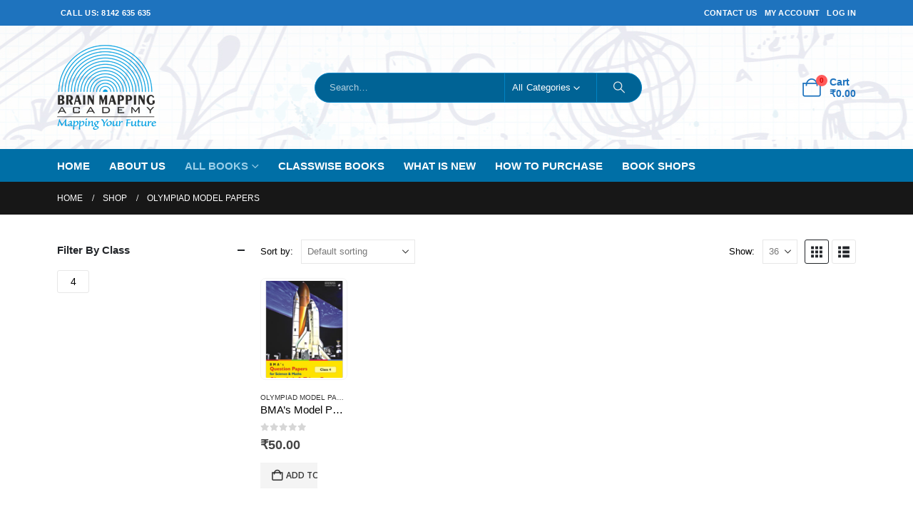

--- FILE ---
content_type: text/html; charset=UTF-8
request_url: https://www.bmatalent.com/product-category/olympiad-model-papers/
body_size: 14936
content:
	<!DOCTYPE html>
	<html  lang="en-US" prefix="og: https://ogp.me/ns#">
	<head>
				<!-- Google Tag Manager -->
		<script>(function(w,d,s,l,i){w[l]=w[l]||[];w[l].push({'gtm.start':
		new Date().getTime(),event:'gtm.js'});var f=d.getElementsByTagName(s)[0],
		j=d.createElement(s),dl=l!='dataLayer'?'&l='+l:'';j.async=true;j.src=
		'https://www.googletagmanager.com/gtm.js?id='+i+dl;f.parentNode.insertBefore(j,f);
		})(window,document,'script','dataLayer','GTM-5H8S8PP');</script>
		<!-- End Google Tag Manager -->

		<meta http-equiv="X-UA-Compatible" content="IE=edge" />
		<meta http-equiv="Content-Type" content="text/html; charset=UTF-8" />
		<meta name="viewport" content="width=device-width, initial-scale=1, minimum-scale=1" />

		<link rel="profile" href="https://gmpg.org/xfn/11" />
		<link rel="pingback" href="https://www.bmatalent.com/xmlrpc.php" />
			<style>img:is([sizes="auto" i], [sizes^="auto," i]) { contain-intrinsic-size: 3000px 1500px }</style>
	
<!-- Search Engine Optimization by Rank Math - https://rankmath.com/ -->
<title>Olympiad Model Papers - Brain Mapping Academy</title>
<meta name="robots" content="follow, index, max-snippet:-1, max-video-preview:-1, max-image-preview:large"/>
<link rel="canonical" href="https://www.bmatalent.com/product-category/olympiad-model-papers/" />
<meta property="og:locale" content="en_US" />
<meta property="og:type" content="article" />
<meta property="og:title" content="Olympiad Model Papers - Brain Mapping Academy" />
<meta property="og:url" content="https://www.bmatalent.com/product-category/olympiad-model-papers/" />
<meta property="og:site_name" content="Brain Mapping Academy" />
<meta property="og:image" content="https://www.bmatalent.com/wp-content/uploads/2016/04/8-Model-Papers-Olympiads.jpg" />
<meta property="og:image:secure_url" content="https://www.bmatalent.com/wp-content/uploads/2016/04/8-Model-Papers-Olympiads.jpg" />
<meta property="og:image:width" content="230" />
<meta property="og:image:height" content="337" />
<meta property="og:image:type" content="image/jpeg" />
<meta name="twitter:card" content="summary_large_image" />
<meta name="twitter:title" content="Olympiad Model Papers - Brain Mapping Academy" />
<meta name="twitter:label1" content="Products" />
<meta name="twitter:data1" content="17" />
<script type="application/ld+json" class="rank-math-schema">{"@context":"https://schema.org","@graph":[{"@type":"Organization","@id":"https://www.bmatalent.com/#organization","name":"Brain Mapping Academy"},{"@type":"WebSite","@id":"https://www.bmatalent.com/#website","url":"https://www.bmatalent.com","name":"Brain Mapping Academy","publisher":{"@id":"https://www.bmatalent.com/#organization"},"inLanguage":"en-US"},{"@type":"CollectionPage","@id":"https://www.bmatalent.com/product-category/olympiad-model-papers/#webpage","url":"https://www.bmatalent.com/product-category/olympiad-model-papers/","name":"Olympiad Model Papers - Brain Mapping Academy","isPartOf":{"@id":"https://www.bmatalent.com/#website"},"inLanguage":"en-US"}]}</script>
<!-- /Rank Math WordPress SEO plugin -->

<link rel="alternate" type="application/rss+xml" title="Brain Mapping Academy &raquo; Feed" href="https://www.bmatalent.com/feed/" />
<link rel="alternate" type="application/rss+xml" title="Brain Mapping Academy &raquo; Comments Feed" href="https://www.bmatalent.com/comments/feed/" />
<link rel="alternate" type="application/rss+xml" title="Brain Mapping Academy &raquo; Olympiad Model Papers Category Feed" href="https://www.bmatalent.com/product-category/olympiad-model-papers/feed/" />
		<link rel="shortcut icon" href="/wp-content/themes/porto/images/logo/favicon.ico" type="image/x-icon" />
				<link rel="apple-touch-icon" href="/wp-content/themes/porto/images/logo/apple-touch-icon.png" />
				<link rel="apple-touch-icon" sizes="120x120" href="/wp-content/themes/porto/images/logo/apple-touch-icon_114x114.png" />
				<link rel="apple-touch-icon" sizes="76x76" href="/wp-content/themes/porto/images/logo/apple-touch-icon_72x72.png" />
				<link rel="apple-touch-icon" sizes="152x152" href="/wp-content/themes/porto/images/logo/apple-touch-icon_144x144.png" />
		<script>
window._wpemojiSettings = {"baseUrl":"https:\/\/s.w.org\/images\/core\/emoji\/16.0.1\/72x72\/","ext":".png","svgUrl":"https:\/\/s.w.org\/images\/core\/emoji\/16.0.1\/svg\/","svgExt":".svg","source":{"concatemoji":"https:\/\/www.bmatalent.com\/wp-includes\/js\/wp-emoji-release.min.js?ver=6.8.2"}};
/*! This file is auto-generated */
!function(s,n){var o,i,e;function c(e){try{var t={supportTests:e,timestamp:(new Date).valueOf()};sessionStorage.setItem(o,JSON.stringify(t))}catch(e){}}function p(e,t,n){e.clearRect(0,0,e.canvas.width,e.canvas.height),e.fillText(t,0,0);var t=new Uint32Array(e.getImageData(0,0,e.canvas.width,e.canvas.height).data),a=(e.clearRect(0,0,e.canvas.width,e.canvas.height),e.fillText(n,0,0),new Uint32Array(e.getImageData(0,0,e.canvas.width,e.canvas.height).data));return t.every(function(e,t){return e===a[t]})}function u(e,t){e.clearRect(0,0,e.canvas.width,e.canvas.height),e.fillText(t,0,0);for(var n=e.getImageData(16,16,1,1),a=0;a<n.data.length;a++)if(0!==n.data[a])return!1;return!0}function f(e,t,n,a){switch(t){case"flag":return n(e,"\ud83c\udff3\ufe0f\u200d\u26a7\ufe0f","\ud83c\udff3\ufe0f\u200b\u26a7\ufe0f")?!1:!n(e,"\ud83c\udde8\ud83c\uddf6","\ud83c\udde8\u200b\ud83c\uddf6")&&!n(e,"\ud83c\udff4\udb40\udc67\udb40\udc62\udb40\udc65\udb40\udc6e\udb40\udc67\udb40\udc7f","\ud83c\udff4\u200b\udb40\udc67\u200b\udb40\udc62\u200b\udb40\udc65\u200b\udb40\udc6e\u200b\udb40\udc67\u200b\udb40\udc7f");case"emoji":return!a(e,"\ud83e\udedf")}return!1}function g(e,t,n,a){var r="undefined"!=typeof WorkerGlobalScope&&self instanceof WorkerGlobalScope?new OffscreenCanvas(300,150):s.createElement("canvas"),o=r.getContext("2d",{willReadFrequently:!0}),i=(o.textBaseline="top",o.font="600 32px Arial",{});return e.forEach(function(e){i[e]=t(o,e,n,a)}),i}function t(e){var t=s.createElement("script");t.src=e,t.defer=!0,s.head.appendChild(t)}"undefined"!=typeof Promise&&(o="wpEmojiSettingsSupports",i=["flag","emoji"],n.supports={everything:!0,everythingExceptFlag:!0},e=new Promise(function(e){s.addEventListener("DOMContentLoaded",e,{once:!0})}),new Promise(function(t){var n=function(){try{var e=JSON.parse(sessionStorage.getItem(o));if("object"==typeof e&&"number"==typeof e.timestamp&&(new Date).valueOf()<e.timestamp+604800&&"object"==typeof e.supportTests)return e.supportTests}catch(e){}return null}();if(!n){if("undefined"!=typeof Worker&&"undefined"!=typeof OffscreenCanvas&&"undefined"!=typeof URL&&URL.createObjectURL&&"undefined"!=typeof Blob)try{var e="postMessage("+g.toString()+"("+[JSON.stringify(i),f.toString(),p.toString(),u.toString()].join(",")+"));",a=new Blob([e],{type:"text/javascript"}),r=new Worker(URL.createObjectURL(a),{name:"wpTestEmojiSupports"});return void(r.onmessage=function(e){c(n=e.data),r.terminate(),t(n)})}catch(e){}c(n=g(i,f,p,u))}t(n)}).then(function(e){for(var t in e)n.supports[t]=e[t],n.supports.everything=n.supports.everything&&n.supports[t],"flag"!==t&&(n.supports.everythingExceptFlag=n.supports.everythingExceptFlag&&n.supports[t]);n.supports.everythingExceptFlag=n.supports.everythingExceptFlag&&!n.supports.flag,n.DOMReady=!1,n.readyCallback=function(){n.DOMReady=!0}}).then(function(){return e}).then(function(){var e;n.supports.everything||(n.readyCallback(),(e=n.source||{}).concatemoji?t(e.concatemoji):e.wpemoji&&e.twemoji&&(t(e.twemoji),t(e.wpemoji)))}))}((window,document),window._wpemojiSettings);
</script>
<style id='wp-emoji-styles-inline-css'>

	img.wp-smiley, img.emoji {
		display: inline !important;
		border: none !important;
		box-shadow: none !important;
		height: 1em !important;
		width: 1em !important;
		margin: 0 0.07em !important;
		vertical-align: -0.1em !important;
		background: none !important;
		padding: 0 !important;
	}
</style>
<link rel='stylesheet' id='wp-block-library-css' href='https://www.bmatalent.com/wp-includes/css/dist/block-library/style.min.css?ver=6.8.2' media='all' />
<style id='wp-block-library-theme-inline-css'>
.wp-block-audio :where(figcaption){color:#555;font-size:13px;text-align:center}.is-dark-theme .wp-block-audio :where(figcaption){color:#ffffffa6}.wp-block-audio{margin:0 0 1em}.wp-block-code{border:1px solid #ccc;border-radius:4px;font-family:Menlo,Consolas,monaco,monospace;padding:.8em 1em}.wp-block-embed :where(figcaption){color:#555;font-size:13px;text-align:center}.is-dark-theme .wp-block-embed :where(figcaption){color:#ffffffa6}.wp-block-embed{margin:0 0 1em}.blocks-gallery-caption{color:#555;font-size:13px;text-align:center}.is-dark-theme .blocks-gallery-caption{color:#ffffffa6}:root :where(.wp-block-image figcaption){color:#555;font-size:13px;text-align:center}.is-dark-theme :root :where(.wp-block-image figcaption){color:#ffffffa6}.wp-block-image{margin:0 0 1em}.wp-block-pullquote{border-bottom:4px solid;border-top:4px solid;color:currentColor;margin-bottom:1.75em}.wp-block-pullquote cite,.wp-block-pullquote footer,.wp-block-pullquote__citation{color:currentColor;font-size:.8125em;font-style:normal;text-transform:uppercase}.wp-block-quote{border-left:.25em solid;margin:0 0 1.75em;padding-left:1em}.wp-block-quote cite,.wp-block-quote footer{color:currentColor;font-size:.8125em;font-style:normal;position:relative}.wp-block-quote:where(.has-text-align-right){border-left:none;border-right:.25em solid;padding-left:0;padding-right:1em}.wp-block-quote:where(.has-text-align-center){border:none;padding-left:0}.wp-block-quote.is-large,.wp-block-quote.is-style-large,.wp-block-quote:where(.is-style-plain){border:none}.wp-block-search .wp-block-search__label{font-weight:700}.wp-block-search__button{border:1px solid #ccc;padding:.375em .625em}:where(.wp-block-group.has-background){padding:1.25em 2.375em}.wp-block-separator.has-css-opacity{opacity:.4}.wp-block-separator{border:none;border-bottom:2px solid;margin-left:auto;margin-right:auto}.wp-block-separator.has-alpha-channel-opacity{opacity:1}.wp-block-separator:not(.is-style-wide):not(.is-style-dots){width:100px}.wp-block-separator.has-background:not(.is-style-dots){border-bottom:none;height:1px}.wp-block-separator.has-background:not(.is-style-wide):not(.is-style-dots){height:2px}.wp-block-table{margin:0 0 1em}.wp-block-table td,.wp-block-table th{word-break:normal}.wp-block-table :where(figcaption){color:#555;font-size:13px;text-align:center}.is-dark-theme .wp-block-table :where(figcaption){color:#ffffffa6}.wp-block-video :where(figcaption){color:#555;font-size:13px;text-align:center}.is-dark-theme .wp-block-video :where(figcaption){color:#ffffffa6}.wp-block-video{margin:0 0 1em}:root :where(.wp-block-template-part.has-background){margin-bottom:0;margin-top:0;padding:1.25em 2.375em}
</style>
<style id='classic-theme-styles-inline-css'>
/*! This file is auto-generated */
.wp-block-button__link{color:#fff;background-color:#32373c;border-radius:9999px;box-shadow:none;text-decoration:none;padding:calc(.667em + 2px) calc(1.333em + 2px);font-size:1.125em}.wp-block-file__button{background:#32373c;color:#fff;text-decoration:none}
</style>
<style id='global-styles-inline-css'>
:root{--wp--preset--aspect-ratio--square: 1;--wp--preset--aspect-ratio--4-3: 4/3;--wp--preset--aspect-ratio--3-4: 3/4;--wp--preset--aspect-ratio--3-2: 3/2;--wp--preset--aspect-ratio--2-3: 2/3;--wp--preset--aspect-ratio--16-9: 16/9;--wp--preset--aspect-ratio--9-16: 9/16;--wp--preset--color--black: #000000;--wp--preset--color--cyan-bluish-gray: #abb8c3;--wp--preset--color--white: #ffffff;--wp--preset--color--pale-pink: #f78da7;--wp--preset--color--vivid-red: #cf2e2e;--wp--preset--color--luminous-vivid-orange: #ff6900;--wp--preset--color--luminous-vivid-amber: #fcb900;--wp--preset--color--light-green-cyan: #7bdcb5;--wp--preset--color--vivid-green-cyan: #00d084;--wp--preset--color--pale-cyan-blue: #8ed1fc;--wp--preset--color--vivid-cyan-blue: #0693e3;--wp--preset--color--vivid-purple: #9b51e0;--wp--preset--color--primary: var(--porto-primary-color);--wp--preset--color--secondary: var(--porto-secondary-color);--wp--preset--color--tertiary: var(--porto-tertiary-color);--wp--preset--color--quaternary: var(--porto-quaternary-color);--wp--preset--color--dark: var(--porto-dark-color);--wp--preset--color--light: var(--porto-light-color);--wp--preset--color--primary-hover: var(--porto-primary-light-5);--wp--preset--gradient--vivid-cyan-blue-to-vivid-purple: linear-gradient(135deg,rgba(6,147,227,1) 0%,rgb(155,81,224) 100%);--wp--preset--gradient--light-green-cyan-to-vivid-green-cyan: linear-gradient(135deg,rgb(122,220,180) 0%,rgb(0,208,130) 100%);--wp--preset--gradient--luminous-vivid-amber-to-luminous-vivid-orange: linear-gradient(135deg,rgba(252,185,0,1) 0%,rgba(255,105,0,1) 100%);--wp--preset--gradient--luminous-vivid-orange-to-vivid-red: linear-gradient(135deg,rgba(255,105,0,1) 0%,rgb(207,46,46) 100%);--wp--preset--gradient--very-light-gray-to-cyan-bluish-gray: linear-gradient(135deg,rgb(238,238,238) 0%,rgb(169,184,195) 100%);--wp--preset--gradient--cool-to-warm-spectrum: linear-gradient(135deg,rgb(74,234,220) 0%,rgb(151,120,209) 20%,rgb(207,42,186) 40%,rgb(238,44,130) 60%,rgb(251,105,98) 80%,rgb(254,248,76) 100%);--wp--preset--gradient--blush-light-purple: linear-gradient(135deg,rgb(255,206,236) 0%,rgb(152,150,240) 100%);--wp--preset--gradient--blush-bordeaux: linear-gradient(135deg,rgb(254,205,165) 0%,rgb(254,45,45) 50%,rgb(107,0,62) 100%);--wp--preset--gradient--luminous-dusk: linear-gradient(135deg,rgb(255,203,112) 0%,rgb(199,81,192) 50%,rgb(65,88,208) 100%);--wp--preset--gradient--pale-ocean: linear-gradient(135deg,rgb(255,245,203) 0%,rgb(182,227,212) 50%,rgb(51,167,181) 100%);--wp--preset--gradient--electric-grass: linear-gradient(135deg,rgb(202,248,128) 0%,rgb(113,206,126) 100%);--wp--preset--gradient--midnight: linear-gradient(135deg,rgb(2,3,129) 0%,rgb(40,116,252) 100%);--wp--preset--font-size--small: 13px;--wp--preset--font-size--medium: 20px;--wp--preset--font-size--large: 36px;--wp--preset--font-size--x-large: 42px;--wp--preset--spacing--20: 0.44rem;--wp--preset--spacing--30: 0.67rem;--wp--preset--spacing--40: 1rem;--wp--preset--spacing--50: 1.5rem;--wp--preset--spacing--60: 2.25rem;--wp--preset--spacing--70: 3.38rem;--wp--preset--spacing--80: 5.06rem;--wp--preset--shadow--natural: 6px 6px 9px rgba(0, 0, 0, 0.2);--wp--preset--shadow--deep: 12px 12px 50px rgba(0, 0, 0, 0.4);--wp--preset--shadow--sharp: 6px 6px 0px rgba(0, 0, 0, 0.2);--wp--preset--shadow--outlined: 6px 6px 0px -3px rgba(255, 255, 255, 1), 6px 6px rgba(0, 0, 0, 1);--wp--preset--shadow--crisp: 6px 6px 0px rgba(0, 0, 0, 1);}:where(.is-layout-flex){gap: 0.5em;}:where(.is-layout-grid){gap: 0.5em;}body .is-layout-flex{display: flex;}.is-layout-flex{flex-wrap: wrap;align-items: center;}.is-layout-flex > :is(*, div){margin: 0;}body .is-layout-grid{display: grid;}.is-layout-grid > :is(*, div){margin: 0;}:where(.wp-block-columns.is-layout-flex){gap: 2em;}:where(.wp-block-columns.is-layout-grid){gap: 2em;}:where(.wp-block-post-template.is-layout-flex){gap: 1.25em;}:where(.wp-block-post-template.is-layout-grid){gap: 1.25em;}.has-black-color{color: var(--wp--preset--color--black) !important;}.has-cyan-bluish-gray-color{color: var(--wp--preset--color--cyan-bluish-gray) !important;}.has-white-color{color: var(--wp--preset--color--white) !important;}.has-pale-pink-color{color: var(--wp--preset--color--pale-pink) !important;}.has-vivid-red-color{color: var(--wp--preset--color--vivid-red) !important;}.has-luminous-vivid-orange-color{color: var(--wp--preset--color--luminous-vivid-orange) !important;}.has-luminous-vivid-amber-color{color: var(--wp--preset--color--luminous-vivid-amber) !important;}.has-light-green-cyan-color{color: var(--wp--preset--color--light-green-cyan) !important;}.has-vivid-green-cyan-color{color: var(--wp--preset--color--vivid-green-cyan) !important;}.has-pale-cyan-blue-color{color: var(--wp--preset--color--pale-cyan-blue) !important;}.has-vivid-cyan-blue-color{color: var(--wp--preset--color--vivid-cyan-blue) !important;}.has-vivid-purple-color{color: var(--wp--preset--color--vivid-purple) !important;}.has-black-background-color{background-color: var(--wp--preset--color--black) !important;}.has-cyan-bluish-gray-background-color{background-color: var(--wp--preset--color--cyan-bluish-gray) !important;}.has-white-background-color{background-color: var(--wp--preset--color--white) !important;}.has-pale-pink-background-color{background-color: var(--wp--preset--color--pale-pink) !important;}.has-vivid-red-background-color{background-color: var(--wp--preset--color--vivid-red) !important;}.has-luminous-vivid-orange-background-color{background-color: var(--wp--preset--color--luminous-vivid-orange) !important;}.has-luminous-vivid-amber-background-color{background-color: var(--wp--preset--color--luminous-vivid-amber) !important;}.has-light-green-cyan-background-color{background-color: var(--wp--preset--color--light-green-cyan) !important;}.has-vivid-green-cyan-background-color{background-color: var(--wp--preset--color--vivid-green-cyan) !important;}.has-pale-cyan-blue-background-color{background-color: var(--wp--preset--color--pale-cyan-blue) !important;}.has-vivid-cyan-blue-background-color{background-color: var(--wp--preset--color--vivid-cyan-blue) !important;}.has-vivid-purple-background-color{background-color: var(--wp--preset--color--vivid-purple) !important;}.has-black-border-color{border-color: var(--wp--preset--color--black) !important;}.has-cyan-bluish-gray-border-color{border-color: var(--wp--preset--color--cyan-bluish-gray) !important;}.has-white-border-color{border-color: var(--wp--preset--color--white) !important;}.has-pale-pink-border-color{border-color: var(--wp--preset--color--pale-pink) !important;}.has-vivid-red-border-color{border-color: var(--wp--preset--color--vivid-red) !important;}.has-luminous-vivid-orange-border-color{border-color: var(--wp--preset--color--luminous-vivid-orange) !important;}.has-luminous-vivid-amber-border-color{border-color: var(--wp--preset--color--luminous-vivid-amber) !important;}.has-light-green-cyan-border-color{border-color: var(--wp--preset--color--light-green-cyan) !important;}.has-vivid-green-cyan-border-color{border-color: var(--wp--preset--color--vivid-green-cyan) !important;}.has-pale-cyan-blue-border-color{border-color: var(--wp--preset--color--pale-cyan-blue) !important;}.has-vivid-cyan-blue-border-color{border-color: var(--wp--preset--color--vivid-cyan-blue) !important;}.has-vivid-purple-border-color{border-color: var(--wp--preset--color--vivid-purple) !important;}.has-vivid-cyan-blue-to-vivid-purple-gradient-background{background: var(--wp--preset--gradient--vivid-cyan-blue-to-vivid-purple) !important;}.has-light-green-cyan-to-vivid-green-cyan-gradient-background{background: var(--wp--preset--gradient--light-green-cyan-to-vivid-green-cyan) !important;}.has-luminous-vivid-amber-to-luminous-vivid-orange-gradient-background{background: var(--wp--preset--gradient--luminous-vivid-amber-to-luminous-vivid-orange) !important;}.has-luminous-vivid-orange-to-vivid-red-gradient-background{background: var(--wp--preset--gradient--luminous-vivid-orange-to-vivid-red) !important;}.has-very-light-gray-to-cyan-bluish-gray-gradient-background{background: var(--wp--preset--gradient--very-light-gray-to-cyan-bluish-gray) !important;}.has-cool-to-warm-spectrum-gradient-background{background: var(--wp--preset--gradient--cool-to-warm-spectrum) !important;}.has-blush-light-purple-gradient-background{background: var(--wp--preset--gradient--blush-light-purple) !important;}.has-blush-bordeaux-gradient-background{background: var(--wp--preset--gradient--blush-bordeaux) !important;}.has-luminous-dusk-gradient-background{background: var(--wp--preset--gradient--luminous-dusk) !important;}.has-pale-ocean-gradient-background{background: var(--wp--preset--gradient--pale-ocean) !important;}.has-electric-grass-gradient-background{background: var(--wp--preset--gradient--electric-grass) !important;}.has-midnight-gradient-background{background: var(--wp--preset--gradient--midnight) !important;}.has-small-font-size{font-size: var(--wp--preset--font-size--small) !important;}.has-medium-font-size{font-size: var(--wp--preset--font-size--medium) !important;}.has-large-font-size{font-size: var(--wp--preset--font-size--large) !important;}.has-x-large-font-size{font-size: var(--wp--preset--font-size--x-large) !important;}
:where(.wp-block-post-template.is-layout-flex){gap: 1.25em;}:where(.wp-block-post-template.is-layout-grid){gap: 1.25em;}
:where(.wp-block-columns.is-layout-flex){gap: 2em;}:where(.wp-block-columns.is-layout-grid){gap: 2em;}
:root :where(.wp-block-pullquote){font-size: 1.5em;line-height: 1.6;}
</style>
<link rel='stylesheet' id='contact-form-7-css' href='https://www.bmatalent.com/wp-content/plugins/contact-form-7/includes/css/styles.css?ver=6.1.1' media='all' />
<style id='woocommerce-inline-inline-css'>
.woocommerce form .form-row .required { visibility: visible; }
</style>
<link rel='stylesheet' id='brands-styles-css' href='https://www.bmatalent.com/wp-content/plugins/woocommerce/assets/css/brands.css?ver=10.1.3' media='all' />
<link rel='stylesheet' id='porto-fs-progress-bar-css' href='https://www.bmatalent.com/wp-content/themes/porto/inc/lib/woocommerce-shipping-progress-bar/shipping-progress-bar.css?ver=7.6.2' media='all' />
<link rel='stylesheet' id='bsf-Defaults-css' href='https://www.bmatalent.com/wp-content/uploads/smile_fonts/Defaults/Defaults.css?ver=3.19.4' media='all' />
<link rel='stylesheet' id='porto-css-vars-css' href='https://www.bmatalent.com/wp-content/uploads/porto_styles/theme_css_vars.css?ver=7.6.2' media='all' />
<link rel='stylesheet' id='js_composer_front-css' href='https://www.bmatalent.com/wp-content/plugins/js_composer/assets/css/js_composer.min.css?ver=8.6.1' media='all' />
<link rel='stylesheet' id='ultimate-style-min-css' href='https://www.bmatalent.com/wp-content/plugins/Ultimate_VC_Addons/assets/min-css/ultimate.min.css?ver=3.19.4' media='all' />
<link rel='stylesheet' id='redux-custom-fonts-css-css' href='https://www.bmatalent.com/wp-content/uploads/redux/custom-fonts/fonts.css?ver=1488012045' media='all' />
<link rel='stylesheet' id='bootstrap-css' href='https://www.bmatalent.com/wp-content/uploads/porto_styles/bootstrap.css?ver=7.6.2' media='all' />
<link rel='stylesheet' id='porto-plugins-css' href='https://www.bmatalent.com/wp-content/themes/porto/css/plugins.css?ver=7.6.2' media='all' />
<link rel='stylesheet' id='porto-theme-css' href='https://www.bmatalent.com/wp-content/themes/porto/css/theme.css?ver=7.6.2' media='all' />
<link rel='stylesheet' id='porto-animate-css' href='https://www.bmatalent.com/wp-content/themes/porto/css/part/animate.css?ver=7.6.2' media='all' />
<link rel='stylesheet' id='porto-widget-contact-info-css' href='https://www.bmatalent.com/wp-content/themes/porto/css/part/widget-contact-info.css?ver=7.6.2' media='all' />
<link rel='stylesheet' id='porto-widget-text-css' href='https://www.bmatalent.com/wp-content/themes/porto/css/part/widget-text.css?ver=7.6.2' media='all' />
<link rel='stylesheet' id='porto-blog-legacy-css' href='https://www.bmatalent.com/wp-content/themes/porto/css/part/blog-legacy.css?ver=7.6.2' media='all' />
<link rel='stylesheet' id='porto-header-shop-css' href='https://www.bmatalent.com/wp-content/themes/porto/css/part/header-shop.css?ver=7.6.2' media='all' />
<link rel='stylesheet' id='porto-header-legacy-css' href='https://www.bmatalent.com/wp-content/themes/porto/css/part/header-legacy.css?ver=7.6.2' media='all' />
<link rel='stylesheet' id='porto-footer-legacy-css' href='https://www.bmatalent.com/wp-content/themes/porto/css/part/footer-legacy.css?ver=7.6.2' media='all' />
<link rel='stylesheet' id='porto-nav-panel-css' href='https://www.bmatalent.com/wp-content/themes/porto/css/part/nav-panel.css?ver=7.6.2' media='all' />
<link rel='stylesheet' id='porto-footer-ribbon-css' href='https://www.bmatalent.com/wp-content/themes/porto/css/part/footer-ribbon.css?ver=7.6.2' media='all' />
<link rel='stylesheet' id='porto-media-mobile-sidebar-css' href='https://www.bmatalent.com/wp-content/themes/porto/css/part/media-mobile-sidebar.css?ver=7.6.2' media='(max-width:991px)' />
<link rel='stylesheet' id='porto-theme-event-css' href='https://www.bmatalent.com/wp-content/themes/porto/css/theme_event.css?ver=7.6.2' media='all' />
<link rel='stylesheet' id='porto-shortcodes-css' href='https://www.bmatalent.com/wp-content/uploads/porto_styles/shortcodes.css?ver=7.6.2' media='all' />
<link rel='stylesheet' id='porto-theme-shop-css' href='https://www.bmatalent.com/wp-content/themes/porto/css/theme_shop.css?ver=7.6.2' media='all' />
<link rel='stylesheet' id='porto-shop-legacy-css' href='https://www.bmatalent.com/wp-content/themes/porto/css/part/shop-legacy.css?ver=7.6.2' media='all' />
<link rel='stylesheet' id='porto-shop-sidebar-base-css' href='https://www.bmatalent.com/wp-content/themes/porto/css/part/shop-sidebar-base.css?ver=7.6.2' media='all' />
<link rel='stylesheet' id='porto-shop-toolbar-css' href='https://www.bmatalent.com/wp-content/themes/porto/css/theme/shop/other/toolbar.css?ver=7.6.2' media='all' />
<link rel='stylesheet' id='porto-theme-wpb-css' href='https://www.bmatalent.com/wp-content/themes/porto/css/theme_wpb.css?ver=7.6.2' media='all' />
<link rel='stylesheet' id='porto-theme-radius-css' href='https://www.bmatalent.com/wp-content/themes/porto/css/theme_radius.css?ver=7.6.2' media='all' />
<link rel='stylesheet' id='porto-dynamic-style-css' href='https://www.bmatalent.com/wp-content/uploads/porto_styles/dynamic_style.css?ver=7.6.2' media='all' />
<link rel='stylesheet' id='porto-type-builder-css' href='https://www.bmatalent.com/wp-content/plugins/porto-functionality/builders/assets/type-builder.css?ver=3.6.2' media='all' />
<link rel='stylesheet' id='porto-account-login-style-css' href='https://www.bmatalent.com/wp-content/themes/porto/css/theme/shop/login-style/account-login.css?ver=7.6.2' media='all' />
<link rel='stylesheet' id='porto-theme-woopage-css' href='https://www.bmatalent.com/wp-content/themes/porto/css/theme/shop/other/woopage.css?ver=7.6.2' media='all' />
<link rel='stylesheet' id='porto-style-css' href='https://www.bmatalent.com/wp-content/themes/porto/style.css?ver=7.6.2' media='all' />
<style id='porto-style-inline-css'>
.side-header-narrow-bar-logo{max-width:170px}@media (min-width:992px){}.page-top .page-title-wrap{line-height:0}#login-form-popup{max-width:480px}
</style>
<script src="https://www.bmatalent.com/wp-includes/js/jquery/jquery.min.js?ver=3.7.1" id="jquery-core-js"></script>
<script src="https://www.bmatalent.com/wp-includes/js/jquery/jquery-migrate.min.js?ver=3.4.1" id="jquery-migrate-js"></script>
<script src="https://www.bmatalent.com/wp-content/plugins/woocommerce/assets/js/jquery-blockui/jquery.blockUI.min.js?ver=2.7.0-wc.10.1.3" id="jquery-blockui-js" data-wp-strategy="defer"></script>
<script id="wc-add-to-cart-js-extra">
var wc_add_to_cart_params = {"ajax_url":"\/wp-admin\/admin-ajax.php","wc_ajax_url":"\/?wc-ajax=%%endpoint%%","i18n_view_cart":"View cart","cart_url":"https:\/\/www.bmatalent.com\/cart\/","is_cart":"","cart_redirect_after_add":"no"};
</script>
<script src="https://www.bmatalent.com/wp-content/plugins/woocommerce/assets/js/frontend/add-to-cart.min.js?ver=10.1.3" id="wc-add-to-cart-js" data-wp-strategy="defer"></script>
<script src="https://www.bmatalent.com/wp-content/plugins/woocommerce/assets/js/js-cookie/js.cookie.min.js?ver=2.1.4-wc.10.1.3" id="js-cookie-js" defer data-wp-strategy="defer"></script>
<script id="woocommerce-js-extra">
var woocommerce_params = {"ajax_url":"\/wp-admin\/admin-ajax.php","wc_ajax_url":"\/?wc-ajax=%%endpoint%%","i18n_password_show":"Show password","i18n_password_hide":"Hide password"};
</script>
<script src="https://www.bmatalent.com/wp-content/plugins/woocommerce/assets/js/frontend/woocommerce.min.js?ver=10.1.3" id="woocommerce-js" defer data-wp-strategy="defer"></script>
<script src="https://www.bmatalent.com/wp-content/plugins/js_composer/assets/js/vendors/woocommerce-add-to-cart.js?ver=8.6.1" id="vc_woocommerce-add-to-cart-js-js"></script>
<script id="wc-cart-fragments-js-extra">
var wc_cart_fragments_params = {"ajax_url":"\/wp-admin\/admin-ajax.php","wc_ajax_url":"\/?wc-ajax=%%endpoint%%","cart_hash_key":"wc_cart_hash_c9853dbded3255a2c6ae947f2cd2c2ee","fragment_name":"wc_fragments_c9853dbded3255a2c6ae947f2cd2c2ee","request_timeout":"15000"};
</script>
<script src="https://www.bmatalent.com/wp-content/plugins/woocommerce/assets/js/frontend/cart-fragments.min.js?ver=10.1.3" id="wc-cart-fragments-js" defer data-wp-strategy="defer"></script>
<script src="https://www.bmatalent.com/wp-includes/js/jquery/ui/core.min.js?ver=1.13.3" id="jquery-ui-core-js"></script>
<script src="https://www.bmatalent.com/wp-content/plugins/Ultimate_VC_Addons/assets/min-js/ultimate.min.js?ver=3.19.4" id="ultimate-script-js"></script>
<script></script><link rel="https://api.w.org/" href="https://www.bmatalent.com/wp-json/" /><link rel="alternate" title="JSON" type="application/json" href="https://www.bmatalent.com/wp-json/wp/v2/product_cat/240" /><link rel="EditURI" type="application/rsd+xml" title="RSD" href="https://www.bmatalent.com/xmlrpc.php?rsd" />
<meta name="generator" content="WordPress 6.8.2" />
		<script type="text/javascript" id="webfont-queue">
		WebFontConfig = {
			google: { families: [ 'Verdana%2C+Geneva%2C+sans-serif:400,500,600,700,800','Shadows+Into+Light:400,700','Playfair+Display:400,700','Gotham-rounded-medium:700','Open+Sans:400,600,700' ] }
		};
		(function(d) {
			var wf = d.createElement('script'), s = d.scripts[d.scripts.length - 1];
			wf.src = 'https://www.bmatalent.com/wp-content/themes/porto/js/libs/webfont.js';
			wf.async = true;
			s.parentNode.insertBefore(wf, s);
		})(document);</script>
			<noscript><style>.woocommerce-product-gallery{ opacity: 1 !important; }</style></noscript>
	<meta name="generator" content="Powered by WPBakery Page Builder - drag and drop page builder for WordPress."/>
<link rel="icon" href="https://www.bmatalent.com/wp-content/uploads/2019/05/BMA-Logo-for-BMA-Site-Mails-50x50.png" sizes="32x32" />
<link rel="icon" href="https://www.bmatalent.com/wp-content/uploads/2019/05/BMA-Logo-for-BMA-Site-Mails.png" sizes="192x192" />
<link rel="apple-touch-icon" href="https://www.bmatalent.com/wp-content/uploads/2019/05/BMA-Logo-for-BMA-Site-Mails.png" />
<meta name="msapplication-TileImage" content="https://www.bmatalent.com/wp-content/uploads/2019/05/BMA-Logo-for-BMA-Site-Mails.png" />
		<style id="wp-custom-css">
			.sadfd td{
    border: red 1px solid !important;
}		</style>
		<noscript><style> .wpb_animate_when_almost_visible { opacity: 1; }</style></noscript>		<!-- Google tag (gtag.js) -->
		<script async src="https://www.googletagmanager.com/gtag/js?id=AW-1028442782">
		</script>
		<script>
		  window.dataLayer = window.dataLayer || [];
		  function gtag(){dataLayer.push(arguments);}
		  gtag('js', new Date());

		  gtag('config', 'AW-1028442782');
		</script>
	</head>
	<body class="archive tax-product_cat term-olympiad-model-papers term-240 wp-embed-responsive wp-theme-porto theme-porto woocommerce woocommerce-page woocommerce-no-js porto-rounded login-popup full blog-1 wpb-js-composer js-comp-ver-8.6.1 vc_responsive">
		<!-- Google Tag Manager (noscript) -->
		<noscript><iframe src="https://www.googletagmanager.com/ns.html?id=GTM-5H8S8PP"
		height="0" width="0" style="display:none;visibility:hidden"></iframe></noscript>
		<!-- End Google Tag Manager (noscript) -->
	
	<div class="page-wrapper"><!-- page wrapper -->
		
											<!-- header wrapper -->
				<div class="header-wrapper">
										<header id="header" class="header-separate header-1 sticky-menu-header">
		<div class="header-top">
		<div class="container">
			<div class="header-left">
				<div class="switcher-wrap"><ul id="menu-view-switcher" class="currency-switcher porto-view-switcher mega-menu show-arrow"><li id="nav-menu-item-12417" class="menu-item menu-item-type-custom menu-item-object-custom narrow"><a href="#"><span style="margin-left:5px">Call us: 8142 635 635</span></a></li>
</ul></div>			</div>
			<div class="header-right">
				<ul id="menu-top-navigation" class="top-links mega-menu show-arrow"><li id="nav-menu-item-3586" class="menu-item menu-item-type-post_type menu-item-object-page narrow"><a href="https://www.bmatalent.com/contact/">Contact Us</a></li>
<li id="nav-menu-item-2919" class="menu-item menu-item-type-post_type menu-item-object-page narrow"><a href="https://www.bmatalent.com/account/">My Account</a></li>
<li class="menu-item"><a class="porto-link-login" href="https://www.bmatalent.com/account/">Log In</a></li></ul>			</div>
		</div>
	</div>
	
	<div class="header-main">
		<div class="container header-row">
			<div class="header-left">
				<a class="mobile-toggle" role="button" href="#" aria-label="Mobile Menu"><i class="fas fa-bars"></i></a>
	<div class="logo">
	<a aria-label="Site Logo" href="https://www.bmatalent.com/" title="Brain Mapping Academy - All Olympiads, IIT &amp; NEET Foundation Books"  rel="home">
		<img class="img-responsive sticky-logo sticky-retina-logo" src="//www.bmatalent.com/wp-content/uploads/2016/04/max80px-1.png" alt="Brain Mapping Academy" /><img class="img-responsive standard-logo retina-logo" width="139" height="119" src="//www.bmatalent.com/wp-content/uploads/2016/04/139x118-logo.png" alt="Brain Mapping Academy" />	</a>
	</div>
				</div>
			<div class="header-center">
				<div class="searchform-popup advanced-search-layout search-rounded"><a  class="search-toggle" role="button" aria-label="Search Toggle" href="#"><i class="porto-icon-magnifier"></i><span class="search-text">Search</span></a>	<form action="https://www.bmatalent.com/" method="get"
		class="searchform search-layout-advanced searchform-cats">
		<div class="searchform-fields">
			<span class="text"><input name="s" type="text" value="" placeholder="Search&hellip;" autocomplete="off" /></span>
							<input type="hidden" name="post_type" value="product"/>
				<select aria-label="Search Categories"  name='product_cat' id='product_cat' class='cat'>
	<option value='0'>All Categories</option>
	<option class="level-0" value="talent-and-olympiad">Talent And Olympiad</option>
	<option class="level-0" value="english-olympiad">English Olympiad</option>
	<option class="level-0" value="iit-foundation-books">IIT Foundation Books</option>
	<option class="level-0" value="reasoning-trainer-plus">Reasoning Trainer Plus</option>
	<option class="level-0" value="cyber-olympiad">Cyber Olympiad</option>
	<option class="level-0" value="hand-books">Hand Books</option>
	<option class="level-0" value="mock-test-20-20">Mock Test 20 20</option>
	<option class="level-0" value="olympiad-model-papers">Olympiad Model Papers</option>
	<option class="level-0" value="pri-primary-books">Pre Primary Books</option>
	<option class="level-0" value="gk-iq-explorer">GK &amp; IQ Explorer</option>
	<option class="level-0" value="my-science-companion">My Science Companion</option>
	<option class="level-0" value="memory-chart">Memory Chart</option>
	<option class="level-0" value="e-books">E-Books</option>
	<option class="level-0" value="e-books-solutions">E-Books-Solutions</option>
	<option class="level-0" value="neet-foundation">NEET Foundation</option>
	<option class="level-0" value="star-olympiad-program">STAR-Olympiad Program</option>
	<option class="level-0" value="bmas-all-books-como-pack">BMA&#8217;s All Books Como Pack</option>
	<option class="level-0" value="free-resource">Free Resource</option>
	<option class="level-0" value="online-olympiad-preparation-packages">Online Olympiad Preparation Packages</option>
	<option class="level-0" value="ambition-iit">Ambition &#8211; IIT</option>
	<option class="level-0" value="uncategorized">Uncategorized</option>
	<option class="level-0" value="activities-cross-word-puzzles">Activities &amp; Puzzles</option>
	<option class="level-0" value="olympiad-exams-combo-pack">Olympiad Exams Combo Packs</option>
	<option class="level-0" value="iitdigital">IIT &amp; NEET Foundation with Digital Content</option>
	<option class="level-0" value="pyp">Past Years Papers</option>
	<option class="level-1" value="e-books-uco">&nbsp;&nbsp;&nbsp;E-Books-UCO</option>
	<option class="level-1" value="e-books-nstse">&nbsp;&nbsp;&nbsp;E-Books-NSTSE</option>
	<option class="level-1" value="e-books-uieo">&nbsp;&nbsp;&nbsp;E Books UIEO</option>
	<option class="level-1" value="e-books-uimo">&nbsp;&nbsp;&nbsp;E-Books-UIMO</option>
</select>
			<span class="button-wrap">
				<button class="btn btn-special" aria-label="Search" title="Search" type="submit">
					<i class="porto-icon-magnifier"></i>
				</button>
							</span>
		</div>
				<div class="live-search-list"></div>
			</form>
	</div>			</div>
			<div class="header-right">
				<div class="header-minicart">
							<div id="mini-cart" aria-haspopup="true" class="mini-cart minicart-text">
			<div class="cart-head">
			<span class="cart-icon"><i class="minicart-icon porto-icon-cart-thick"></i><span class="cart-items">0</span></span><span class="cart-subtotal">Cart <span class="cart-price"><span class="woocommerce-Price-amount amount"><bdi><span class="woocommerce-Price-currencySymbol">&#8377;</span>0.00</bdi></span></span></span>			</div>
			<div class="cart-popup widget_shopping_cart">
				<div class="widget_shopping_cart_content">
									<div class="cart-loading"></div>
								</div>
			</div>
				</div>
						</div>

				
			</div>
		</div>
		
<nav id="nav-panel">
	<div class="container">
		<div class="mobile-nav-wrap">
		<div class="menu-wrap"><ul id="menu-primary-menu" class="mobile-menu accordion-menu"><li id="accordion-menu-item-3832" class="menu-item menu-item-type-post_type menu-item-object-page menu-item-home"><a href="https://www.bmatalent.com/">Home</a></li>
<li id="accordion-menu-item-32" class="menu-item menu-item-type-post_type menu-item-object-page"><a href="https://www.bmatalent.com/about-us/">ABOUT US</a></li>
<li id="accordion-menu-item-3206" class="menu-item menu-item-type-post_type_archive menu-item-object-product current-menu-ancestor current-menu-parent menu-item-has-children active has-sub"><a href="https://www.bmatalent.com/shop/" class=" current ">All Books</a>
<span aria-label="Open Submenu" class="arrow" role="button"></span><ul class="sub-menu">
	<li id="accordion-menu-item-3219" class="menu-item menu-item-type-taxonomy menu-item-object-product_cat"><a href="https://www.bmatalent.com/product-category/talent-and-olympiad/">Talent And Olympiad</a></li>
	<li id="accordion-menu-item-3209" class="menu-item menu-item-type-taxonomy menu-item-object-product_cat"><a href="https://www.bmatalent.com/product-category/english-olympiad/">English Olympiad</a></li>
	<li id="accordion-menu-item-3212" class="menu-item menu-item-type-taxonomy menu-item-object-product_cat"><a href="https://www.bmatalent.com/product-category/iit-foundation-books/">IIT Foundation Books</a></li>
	<li id="accordion-menu-item-6239" class="menu-item menu-item-type-taxonomy menu-item-object-product_cat"><a href="https://www.bmatalent.com/product-category/neet-foundation/">NEET Foundation</a></li>
	<li id="accordion-menu-item-3218" class="menu-item menu-item-type-taxonomy menu-item-object-product_cat"><a href="https://www.bmatalent.com/product-category/reasoning-trainer-plus/">Reasoning Trainer Plus</a></li>
	<li id="accordion-menu-item-3208" class="menu-item menu-item-type-taxonomy menu-item-object-product_cat"><a href="https://www.bmatalent.com/product-category/cyber-olympiad/">Cyber Olympiad</a></li>
	<li id="accordion-menu-item-3211" class="menu-item menu-item-type-taxonomy menu-item-object-product_cat"><a href="https://www.bmatalent.com/product-category/hand-books/">Hand Books</a></li>
	<li id="accordion-menu-item-3214" class="menu-item menu-item-type-taxonomy menu-item-object-product_cat"><a href="https://www.bmatalent.com/product-category/mock-test-20-20/">Mock Test 20 20</a></li>
	<li id="accordion-menu-item-3215" class="menu-item menu-item-type-taxonomy menu-item-object-product_cat current-menu-item active"><a href="https://www.bmatalent.com/product-category/olympiad-model-papers/">Olympiad Model Papers</a></li>
	<li id="accordion-menu-item-3217" class="menu-item menu-item-type-taxonomy menu-item-object-product_cat"><a href="https://www.bmatalent.com/product-category/pri-primary-books/">Pre Primary Books</a></li>
	<li id="accordion-menu-item-3210" class="menu-item menu-item-type-taxonomy menu-item-object-product_cat"><a href="https://www.bmatalent.com/product-category/gk-iq-explorer/">GK &amp; IQ Explorer</a></li>
	<li id="accordion-menu-item-3216" class="menu-item menu-item-type-taxonomy menu-item-object-product_cat"><a href="https://www.bmatalent.com/product-category/my-science-companion/">My Science Companion</a></li>
	<li id="accordion-menu-item-3213" class="menu-item menu-item-type-taxonomy menu-item-object-product_cat"><a href="https://www.bmatalent.com/product-category/memory-chart/">Memory Chart</a></li>
	<li id="accordion-menu-item-10835" class="menu-item menu-item-type-taxonomy menu-item-object-product_cat"><a href="https://www.bmatalent.com/product-category/e-books/">E-Books</a></li>
	<li id="accordion-menu-item-4223" class="menu-item menu-item-type-taxonomy menu-item-object-product_cat"><a href="https://www.bmatalent.com/product-category/e-books-solutions/">E-Books-Solutions</a></li>
	<li id="accordion-menu-item-4221" class="menu-item menu-item-type-taxonomy menu-item-object-product_cat"><a href="https://www.bmatalent.com/product-category/pyp/e-books-uco/">E-Books-UCO</a></li>
	<li id="accordion-menu-item-4222" class="menu-item menu-item-type-taxonomy menu-item-object-product_cat"><a href="https://www.bmatalent.com/product-category/pyp/e-books-nstse/">E-Books-NSTSE</a></li>
	<li id="accordion-menu-item-41885" class="menu-item menu-item-type-taxonomy menu-item-object-product_cat"><a href="https://www.bmatalent.com/product-category/pyp/e-books-uimo/">E-Books-UIMO</a></li>
	<li id="accordion-menu-item-9036" class="menu-item menu-item-type-taxonomy menu-item-object-product_cat"><a href="https://www.bmatalent.com/product-category/pyp/e-books-uieo/">E Books UIEO</a></li>
	<li id="accordion-menu-item-10413" class="menu-item menu-item-type-taxonomy menu-item-object-product_cat"><a href="https://www.bmatalent.com/product-category/star-olympiad-program/">STAR-Olympiad Program</a></li>
	<li id="accordion-menu-item-12511" class="menu-item menu-item-type-taxonomy menu-item-object-product_cat"><a href="https://www.bmatalent.com/product-category/free-resource/">Free Resource</a></li>
	<li id="accordion-menu-item-34399" class="menu-item menu-item-type-taxonomy menu-item-object-product_cat"><a href="https://www.bmatalent.com/product-category/activities-cross-word-puzzles/">Activities &amp; Puzzles</a></li>
	<li id="accordion-menu-item-45143" class="menu-item menu-item-type-taxonomy menu-item-object-product_cat"><a href="https://www.bmatalent.com/product-category/olympiad-exams-combo-pack/">Olympiad Exams Combo Packs</a></li>
	<li id="accordion-menu-item-45142" class="menu-item menu-item-type-taxonomy menu-item-object-product_cat"><a href="https://www.bmatalent.com/product-category/bmas-all-books-como-pack/">BMA&#8217;s All Books Como Pack</a></li>
	<li id="accordion-menu-item-53347" class="menu-item menu-item-type-taxonomy menu-item-object-product_cat"><a href="https://www.bmatalent.com/product-category/pyp/">Past Years Papers</a></li>
	<li id="accordion-menu-item-57725" class="menu-item menu-item-type-taxonomy menu-item-object-product_cat"><a href="https://www.bmatalent.com/product-category/iitdigital/">IIT &amp; NEET Foundation with Digital Content</a></li>
</ul>
</li>
<li id="accordion-menu-item-3603" class="menu-item menu-item-type-post_type menu-item-object-page"><a href="https://www.bmatalent.com/classwise-books-2/">Classwise Books</a></li>
<li id="accordion-menu-item-5875" class="menu-item menu-item-type-custom menu-item-object-custom"><a href="http://www.bmatalent.com/product-category/neet-foundation/">WHAT IS NEW</a></li>
<li id="accordion-menu-item-5876" class="menu-item menu-item-type-custom menu-item-object-custom"><a href="http://bmatalent.com/how-to-purchase/">HOW TO PURCHASE</a></li>
<li id="accordion-menu-item-5877" class="menu-item menu-item-type-custom menu-item-object-custom"><a href="http://bmatalent.com/book-shops-2/">BOOK SHOPS</a></li>
</ul></div><div class="menu-wrap"><ul id="menu-top-navigation-1" class="mobile-menu accordion-menu show-arrow"><li id="accordion-menu-item-3586" class="menu-item menu-item-type-post_type menu-item-object-page"><a href="https://www.bmatalent.com/contact/">Contact Us</a></li>
<li id="accordion-menu-item-2919" class="menu-item menu-item-type-post_type menu-item-object-page"><a href="https://www.bmatalent.com/account/">My Account</a></li>
<li class="menu-item"><a class="porto-link-login" href="https://www.bmatalent.com/account/">Log In</a></li></ul></div>		</div>
	</div>
</nav>
	</div>

			<div class="main-menu-wrap">
			<div id="main-menu" class="container  hide-sticky-content">
									<div class="menu-left">
						
	<div class="logo">
	<a aria-label="Site Logo" href="https://www.bmatalent.com/" title="Brain Mapping Academy - All Olympiads, IIT &amp; NEET Foundation Books" >
		<img class="img-responsive standard-logo retina-logo" src="//www.bmatalent.com/wp-content/uploads/2016/04/max80px-1.png" alt="Brain Mapping Academy" />	</a>
	</div>
						</div>
								<div class="menu-center">
					<ul id="menu-primary-menu-1" class="main-menu mega-menu show-arrow"><li id="nav-menu-item-3832" class="menu-item menu-item-type-post_type menu-item-object-page menu-item-home narrow"><a href="https://www.bmatalent.com/">Home</a></li>
<li id="nav-menu-item-32" class="menu-item menu-item-type-post_type menu-item-object-page narrow"><a href="https://www.bmatalent.com/about-us/">ABOUT US</a></li>
<li id="nav-menu-item-3206" class="menu-item menu-item-type-post_type_archive menu-item-object-product current-menu-ancestor current-menu-parent menu-item-has-children active has-sub wide col-4"><a href="https://www.bmatalent.com/shop/" class=" current">All Books</a>
<div class="popup"><div class="inner" style=""><ul class="sub-menu porto-wide-sub-menu">
	<li id="nav-menu-item-3219" class="menu-item menu-item-type-taxonomy menu-item-object-product_cat" data-cols="1"><a href="https://www.bmatalent.com/product-category/talent-and-olympiad/">Talent And Olympiad</a></li>
	<li id="nav-menu-item-3209" class="menu-item menu-item-type-taxonomy menu-item-object-product_cat" data-cols="1"><a href="https://www.bmatalent.com/product-category/english-olympiad/">English Olympiad</a></li>
	<li id="nav-menu-item-3212" class="menu-item menu-item-type-taxonomy menu-item-object-product_cat" data-cols="1"><a href="https://www.bmatalent.com/product-category/iit-foundation-books/">IIT Foundation Books</a></li>
	<li id="nav-menu-item-6239" class="menu-item menu-item-type-taxonomy menu-item-object-product_cat" data-cols="1"><a href="https://www.bmatalent.com/product-category/neet-foundation/">NEET Foundation</a></li>
	<li id="nav-menu-item-3218" class="menu-item menu-item-type-taxonomy menu-item-object-product_cat" data-cols="1"><a href="https://www.bmatalent.com/product-category/reasoning-trainer-plus/">Reasoning Trainer Plus</a></li>
	<li id="nav-menu-item-3208" class="menu-item menu-item-type-taxonomy menu-item-object-product_cat" data-cols="1"><a href="https://www.bmatalent.com/product-category/cyber-olympiad/">Cyber Olympiad</a></li>
	<li id="nav-menu-item-3211" class="menu-item menu-item-type-taxonomy menu-item-object-product_cat" data-cols="1"><a href="https://www.bmatalent.com/product-category/hand-books/">Hand Books</a></li>
	<li id="nav-menu-item-3214" class="menu-item menu-item-type-taxonomy menu-item-object-product_cat" data-cols="1"><a href="https://www.bmatalent.com/product-category/mock-test-20-20/">Mock Test 20 20</a></li>
	<li id="nav-menu-item-3215" class="menu-item menu-item-type-taxonomy menu-item-object-product_cat current-menu-item active" data-cols="1"><a href="https://www.bmatalent.com/product-category/olympiad-model-papers/">Olympiad Model Papers</a></li>
	<li id="nav-menu-item-3217" class="menu-item menu-item-type-taxonomy menu-item-object-product_cat" data-cols="1"><a href="https://www.bmatalent.com/product-category/pri-primary-books/">Pre Primary Books</a></li>
	<li id="nav-menu-item-3210" class="menu-item menu-item-type-taxonomy menu-item-object-product_cat" data-cols="1"><a href="https://www.bmatalent.com/product-category/gk-iq-explorer/">GK &amp; IQ Explorer</a></li>
	<li id="nav-menu-item-3216" class="menu-item menu-item-type-taxonomy menu-item-object-product_cat" data-cols="1"><a href="https://www.bmatalent.com/product-category/my-science-companion/">My Science Companion</a></li>
	<li id="nav-menu-item-3213" class="menu-item menu-item-type-taxonomy menu-item-object-product_cat" data-cols="1"><a href="https://www.bmatalent.com/product-category/memory-chart/">Memory Chart</a></li>
	<li id="nav-menu-item-10835" class="menu-item menu-item-type-taxonomy menu-item-object-product_cat" data-cols="1"><a href="https://www.bmatalent.com/product-category/e-books/">E-Books</a></li>
	<li id="nav-menu-item-4223" class="menu-item menu-item-type-taxonomy menu-item-object-product_cat" data-cols="1"><a href="https://www.bmatalent.com/product-category/e-books-solutions/">E-Books-Solutions</a></li>
	<li id="nav-menu-item-4221" class="menu-item menu-item-type-taxonomy menu-item-object-product_cat" data-cols="1"><a href="https://www.bmatalent.com/product-category/pyp/e-books-uco/">E-Books-UCO</a></li>
	<li id="nav-menu-item-4222" class="menu-item menu-item-type-taxonomy menu-item-object-product_cat" data-cols="1"><a href="https://www.bmatalent.com/product-category/pyp/e-books-nstse/">E-Books-NSTSE</a></li>
	<li id="nav-menu-item-41885" class="menu-item menu-item-type-taxonomy menu-item-object-product_cat" data-cols="1"><a href="https://www.bmatalent.com/product-category/pyp/e-books-uimo/">E-Books-UIMO</a></li>
	<li id="nav-menu-item-9036" class="menu-item menu-item-type-taxonomy menu-item-object-product_cat" data-cols="1"><a href="https://www.bmatalent.com/product-category/pyp/e-books-uieo/">E Books UIEO</a></li>
	<li id="nav-menu-item-10413" class="menu-item menu-item-type-taxonomy menu-item-object-product_cat" data-cols="1"><a href="https://www.bmatalent.com/product-category/star-olympiad-program/">STAR-Olympiad Program</a></li>
	<li id="nav-menu-item-12511" class="menu-item menu-item-type-taxonomy menu-item-object-product_cat" data-cols="1"><a href="https://www.bmatalent.com/product-category/free-resource/">Free Resource</a></li>
	<li id="nav-menu-item-34399" class="menu-item menu-item-type-taxonomy menu-item-object-product_cat" data-cols="1"><a href="https://www.bmatalent.com/product-category/activities-cross-word-puzzles/">Activities &amp; Puzzles</a></li>
	<li id="nav-menu-item-45143" class="menu-item menu-item-type-taxonomy menu-item-object-product_cat" data-cols="1"><a href="https://www.bmatalent.com/product-category/olympiad-exams-combo-pack/">Olympiad Exams Combo Packs</a></li>
	<li id="nav-menu-item-45142" class="menu-item menu-item-type-taxonomy menu-item-object-product_cat" data-cols="1"><a href="https://www.bmatalent.com/product-category/bmas-all-books-como-pack/">BMA&#8217;s All Books Como Pack</a></li>
	<li id="nav-menu-item-53347" class="menu-item menu-item-type-taxonomy menu-item-object-product_cat" data-cols="1"><a href="https://www.bmatalent.com/product-category/pyp/">Past Years Papers</a></li>
	<li id="nav-menu-item-57725" class="menu-item menu-item-type-taxonomy menu-item-object-product_cat" data-cols="1"><a href="https://www.bmatalent.com/product-category/iitdigital/">IIT &amp; NEET Foundation with Digital Content</a></li>
</ul></div></div>
</li>
<li id="nav-menu-item-3603" class="menu-item menu-item-type-post_type menu-item-object-page narrow"><a href="https://www.bmatalent.com/classwise-books-2/">Classwise Books</a></li>
<li id="nav-menu-item-5875" class="menu-item menu-item-type-custom menu-item-object-custom narrow"><a href="http://www.bmatalent.com/product-category/neet-foundation/">WHAT IS NEW</a></li>
<li id="nav-menu-item-5876" class="menu-item menu-item-type-custom menu-item-object-custom narrow"><a href="http://bmatalent.com/how-to-purchase/">HOW TO PURCHASE</a></li>
<li id="nav-menu-item-5877" class="menu-item menu-item-type-custom menu-item-object-custom narrow"><a href="http://bmatalent.com/book-shops-2/">BOOK SHOPS</a></li>
</ul>				</div>
									<div class="menu-right">
						<div class="searchform-popup advanced-search-layout search-rounded"><a  class="search-toggle" role="button" aria-label="Search Toggle" href="#"><i class="porto-icon-magnifier"></i><span class="search-text">Search</span></a>	<form action="https://www.bmatalent.com/" method="get"
		class="searchform search-layout-advanced searchform-cats">
		<div class="searchform-fields">
			<span class="text"><input name="s" type="text" value="" placeholder="Search&hellip;" autocomplete="off" /></span>
							<input type="hidden" name="post_type" value="product"/>
				<select aria-label="Search Categories"  name='product_cat' id='product_cat' class='cat'>
	<option value='0'>All Categories</option>
	<option class="level-0" value="talent-and-olympiad">Talent And Olympiad</option>
	<option class="level-0" value="english-olympiad">English Olympiad</option>
	<option class="level-0" value="iit-foundation-books">IIT Foundation Books</option>
	<option class="level-0" value="reasoning-trainer-plus">Reasoning Trainer Plus</option>
	<option class="level-0" value="cyber-olympiad">Cyber Olympiad</option>
	<option class="level-0" value="hand-books">Hand Books</option>
	<option class="level-0" value="mock-test-20-20">Mock Test 20 20</option>
	<option class="level-0" value="olympiad-model-papers">Olympiad Model Papers</option>
	<option class="level-0" value="pri-primary-books">Pre Primary Books</option>
	<option class="level-0" value="gk-iq-explorer">GK &amp; IQ Explorer</option>
	<option class="level-0" value="my-science-companion">My Science Companion</option>
	<option class="level-0" value="memory-chart">Memory Chart</option>
	<option class="level-0" value="e-books">E-Books</option>
	<option class="level-0" value="e-books-solutions">E-Books-Solutions</option>
	<option class="level-0" value="neet-foundation">NEET Foundation</option>
	<option class="level-0" value="star-olympiad-program">STAR-Olympiad Program</option>
	<option class="level-0" value="bmas-all-books-como-pack">BMA&#8217;s All Books Como Pack</option>
	<option class="level-0" value="free-resource">Free Resource</option>
	<option class="level-0" value="online-olympiad-preparation-packages">Online Olympiad Preparation Packages</option>
	<option class="level-0" value="ambition-iit">Ambition &#8211; IIT</option>
	<option class="level-0" value="uncategorized">Uncategorized</option>
	<option class="level-0" value="activities-cross-word-puzzles">Activities &amp; Puzzles</option>
	<option class="level-0" value="olympiad-exams-combo-pack">Olympiad Exams Combo Packs</option>
	<option class="level-0" value="iitdigital">IIT &amp; NEET Foundation with Digital Content</option>
	<option class="level-0" value="pyp">Past Years Papers</option>
	<option class="level-1" value="e-books-uco">&nbsp;&nbsp;&nbsp;E-Books-UCO</option>
	<option class="level-1" value="e-books-nstse">&nbsp;&nbsp;&nbsp;E-Books-NSTSE</option>
	<option class="level-1" value="e-books-uieo">&nbsp;&nbsp;&nbsp;E Books UIEO</option>
	<option class="level-1" value="e-books-uimo">&nbsp;&nbsp;&nbsp;E-Books-UIMO</option>
</select>
			<span class="button-wrap">
				<button class="btn btn-special" aria-label="Search" title="Search" type="submit">
					<i class="porto-icon-magnifier"></i>
				</button>
							</span>
		</div>
				<div class="live-search-list"></div>
			</form>
	</div>		<div id="mini-cart" aria-haspopup="true" class="mini-cart minicart-text">
			<div class="cart-head">
			<span class="cart-icon"><i class="minicart-icon porto-icon-cart-thick"></i><span class="cart-items">0</span></span><span class="cart-subtotal">Cart <span class="cart-price"><span class="woocommerce-Price-amount amount"><bdi><span class="woocommerce-Price-currencySymbol">&#8377;</span>0.00</bdi></span></span></span>			</div>
			<div class="cart-popup widget_shopping_cart">
				<div class="widget_shopping_cart_content">
									<div class="cart-loading"></div>
								</div>
			</div>
				</div>
							</div>
							</div>
		</div>
	</header>

									</div>
				<!-- end header wrapper -->
			
			
					<section class="page-top page-header-1">
	<div class="container hide-title">
	<div class="row">
		<div class="col-lg-12">
							<div class="breadcrumbs-wrap">
					<ul class="breadcrumb" itemscope itemtype="https://schema.org/BreadcrumbList"><li class="home" itemprop="itemListElement" itemscope itemtype="https://schema.org/ListItem"><a itemprop="item" href="https://www.bmatalent.com" title="Go to Home Page"><span itemprop="name">Home</span></a><meta itemprop="position" content="1" /><i class="delimiter"></i></li><li itemprop="itemListElement" itemscope itemtype="https://schema.org/ListItem"><a itemprop="item" href="https://www.bmatalent.com/shop/"><span itemprop="name">Shop</span></a><meta itemprop="position" content="2" /><i class="delimiter"></i></li><li>Olympiad Model Papers</li></ul>				</div>
						<div class="page-title-wrap d-none">
								<h1 class="page-title">Olympiad Model Papers</h1>
							</div>
					</div>
	</div>
</div>
	</section>
	
		<div id="main" class="column2 column2-left-sidebar boxed"><!-- main -->

			<div class="container">
			<div class="row main-content-wrap">

			<!-- main content -->
			<div class="main-content col-lg-9">

			

<div id="primary" class="content-area"><main id="content" class="site-main">


<div class="woocommerce-notices-wrapper"></div><div class="shop-loop-before"><a role="button" href="#" class="porto-product-filters-toggle sidebar-toggle d-flex d-lg-none "><svg data-name="Layer 3" id="Layer_3" viewBox="0 0 32 32" xmlns="http://www.w3.org/2000/svg"><line class="cls-1" x1="15" x2="26" y1="9" y2="9"/><line class="cls-1" x1="6" x2="9" y1="9" y2="9"/><line class="cls-1" x1="23" x2="26" y1="16" y2="16"/><line class="cls-1" x1="6" x2="17" y1="16" y2="16"/><line class="cls-1" x1="17" x2="26" y1="23" y2="23"/><line class="cls-1" x1="6" x2="11" y1="23" y2="23"/><path class="cls-2" d="M14.5,8.92A2.6,2.6,0,0,1,12,11.5,2.6,2.6,0,0,1,9.5,8.92a2.5,2.5,0,0,1,5,0Z"/><path class="cls-2" d="M22.5,15.92a2.5,2.5,0,1,1-5,0,2.5,2.5,0,0,1,5,0Z"/><path class="cls-3" d="M21,16a1,1,0,1,1-2,0,1,1,0,0,1,2,0Z"/><path class="cls-2" d="M16.5,22.92A2.6,2.6,0,0,1,14,25.5a2.6,2.6,0,0,1-2.5-2.58,2.5,2.5,0,0,1,5,0Z"/></svg> <span>Filter</span></a><form class="woocommerce-ordering" method="get">
	<label for="woocommerce-orderby-1">Sort by: </label>
	<select name="orderby" class="orderby" aria-label="Sort by:" id="woocommerce-orderby-1">
					<option value="menu_order"  selected='selected'>Default sorting</option>
					<option value="popularity" >Sort by popularity</option>
					<option value="rating" >Sort by average rating</option>
					<option value="date" >Sort by latest</option>
					<option value="price" >Sort by price: low to high</option>
					<option value="price-desc" >Sort by price: high to low</option>
			</select>
	<input type="hidden" name="paged" value="1" />

	</form>
<nav class="woocommerce-pagination" aria-label="Product Pagination">	<form class="woocommerce-viewing" method="get">

		<label>Show: </label>

		<select name="count" class="count" aria-label="Show">
							<option value="36"  selected='selected'>36</option>
					</select>

		<input type="hidden" name="paged" value=""/>

			</form>
</nav>	<div class="gridlist-toggle">
		<a role="button" aria-label="View as grid" href="/product-category/olympiad-model-papers/" id="grid" class="porto-icon-mode-grid active" title="Grid View"></a><a role="button" aria-label="View as list" href="/product-category/olympiad-model-papers/?gridcookie=list" id="list" class="porto-icon-mode-list" title="List View"></a>
	</div>
	</div><div class="archive-products"><ul class="products products-container grid has-ccols has-ccols-spacing ccols-xl-6 ccols-lg-4 ccols-md-4 ccols-sm-3 ccols-2 pwidth-lg-6 pwidth-md-5 pwidth-xs-3 pwidth-ls-2"
	 data-product_layout="product-outimage" role="none">
		
<li role="none" class="product-col product-outimage product type-product post-2795 status-publish first instock product_cat-olympiad-model-papers has-post-thumbnail shipping-taxable purchasable product-type-simple">
<div class="product-inner">
	
	<div class="product-image">

		<a  href="https://www.bmatalent.com/product/bmas-model-papers-for-science-maths-for-class-4/" aria-label="Go to product page">
			<div class="inner"><img width="278" height="328" src="https://www.bmatalent.com/wp-content/uploads/2016/04/9789380299594-278x328.jpg" class="attachment-woocommerce_thumbnail size-woocommerce_thumbnail" alt="BMA&#039;s Model Papers for science &amp; Maths for class-4" decoding="async" fetchpriority="high" /></div>		</a>
			</div>

	<div class="product-content">
		<span class="category-list"><a href="https://www.bmatalent.com/product-category/olympiad-model-papers/" rel="tag">Olympiad Model Papers</a></span>
			<a class="product-loop-title"  href="https://www.bmatalent.com/product/bmas-model-papers-for-science-maths-for-class-4/">
	<h3 class="woocommerce-loop-product__title">BMA&#8217;s Model Papers for science &#038; Maths for class-4</h3>	</a>
	
		

<div class="rating-wrap">
	<div class="rating-content"><div class="star-rating" title="0"><span style="width:0%"><strong class="rating">0</strong> out of 5</span></div></div>
</div>


	<span class="price"><span class="woocommerce-Price-amount amount"><bdi><span class="woocommerce-Price-currencySymbol">&#8377;</span>50.00</bdi></span></span>

		<div class="add-links-wrap">
	<div class="add-links clearfix">
		<a href="/product-category/olympiad-model-papers/?add-to-cart=2795" aria-describedby="woocommerce_loop_add_to_cart_link_describedby_2795" data-quantity="1" class="viewcart-style-2 button product_type_simple add_to_cart_button ajax_add_to_cart" data-product_id="2795" data-product_sku="BMQP-4" aria-label="Add to cart: &ldquo;BMA&#039;s Model Papers for science &amp; Maths for class-4&rdquo;" rel="nofollow" data-success_message="&ldquo;BMA&#039;s Model Papers for science &amp; Maths for class-4&rdquo; has been added to your cart" role="button">Add to cart</a>		<span id="woocommerce_loop_add_to_cart_link_describedby_2795" class="screen-reader-text">
			</span>
		<div class="quickview" data-id="2795" title="Quick View">Quick View</div>	</div>
	</div>
	</div>
</div>

</li>
</ul>
</div><div class="shop-loop-after clearfix"><nav class="woocommerce-pagination" aria-label="Product Pagination">	<form class="woocommerce-viewing" method="get">

		<label>Show: </label>

		<select name="count" class="count" aria-label="Show">
							<option value="36"  selected='selected'>36</option>
					</select>

		<input type="hidden" name="paged" value=""/>

			</form>
</nav></div></main></div>


</div><!-- end main content -->

<div class="sidebar-overlay"></div>	<div class="col-lg-3 sidebar porto-woo-category-sidebar left-sidebar mobile-sidebar"><!-- main sidebar -->
						<div class="sidebar-content">
						<aside id="woocommerce_layered_nav-3" class="widget woocommerce widget_layered_nav woocommerce-widget-layered-nav"><h3 class="widget-title">Filter by Class</h3><ul class="woocommerce-widget-layered-nav-list"><li class="woocommerce-widget-layered-nav-list__item wc-layered-nav-term "><a href="https://www.bmatalent.com/product-category/olympiad-model-papers/?filter_exactclass=4&#038;query_type_exactclass=or">4</span></a></a></li></ul></aside>		</div>
					</div><!-- end main sidebar -->


	</div>
	</div>


							
				
				</div><!-- end main -->

				
				<div class="footer-wrapper">

																												
							<div id="footer" class="footer footer-1 show-ribbon"
>
			<div class="footer-main">
			<div class="container">
									<div class="footer-ribbon"><a href="#">Get in Touch!</a></div>
				
									<div class="row">
														<div class="col-lg-4">
									<aside id="contact-info-widget-2" class="widget contact-info"><h3 class="widget-title">Contact Us</h3>		<div class="contact-info">
						<ul class="contact-details">
									<li><i class="far fa-dot-circle"></i> <strong>Brain Mapping Academy:</strong> <span>#16-11-16/1/B, 1st Floor, Farhat Hospital Road, Saleem Nagar, Malakpet, Hyderabad-500036</span></li>									<li><i class="fab fa-whatsapp"></i> <strong>Phone:</strong> <span>040-6613 5169, 8142 635 635</span></li>									<li><i class="far fa-envelope"></i> <strong>Email:</strong> <span><a href="mailto:info@bmatalent.com">info@bmatalent.com</a></span></li>									<li><i class="far fa-clock"></i> <strong>Working Days/Hours:</strong> <span>Mon - Sat / 9:30 AM - 6:00 PM</span></li>			</ul>
					</div>

		</aside>								</div>
																<div class="col-lg-4">
									<aside id="woocommerce_top_rated_products-2" class="widget woocommerce widget_top_rated_products"><h3 class="widget-title">Top Rated Products</h3><ul class="product_list_widget">
<li>
	
	<a aria-label="Go to product page" class="product-image" href="https://www.bmatalent.com/product/learning-leads-thro-charts/" title="Learning Leads thro&#039; Charts">
		<div class="inner"><img src="https://www.bmatalent.com/wp-content/uploads/2017/11/Chart-Cover-for-BMA-Site-Thumbnail_1-1-85x85.jpg" alt="" width="85" height="85" /></div>	</a>

	<div class="product-details">
		<a href="https://www.bmatalent.com/product/learning-leads-thro-charts/" title="Learning Leads thro&#039; Charts">
			<span class="product-title">Learning Leads thro' Charts</span>
		</a>

					<div class="star-rating" title="5.00"><span style="width:100%"><strong class="rating">5.00</strong> out of 5</span></div>				<span class="woocommerce-Price-amount amount"><bdi><span class="woocommerce-Price-currencySymbol">&#8377;</span>0.00</bdi></span>	</div>

	</li>

<li>
	
	<a aria-label="Go to product page" class="product-image" href="https://www.bmatalent.com/product/bmas-olympiad-mock-test-20-20-series-science-class-9/" title="BMA&#039;s Olympiad Mock Test 20-20 Series - Science - Class - 9">
		<div class="inner"><img src="https://www.bmatalent.com/wp-content/uploads/2016/04/20-20-mock-test-new-science-9-85x85.jpg" alt="" width="85" height="85" /></div>	</a>

	<div class="product-details">
		<a href="https://www.bmatalent.com/product/bmas-olympiad-mock-test-20-20-series-science-class-9/" title="BMA&#039;s Olympiad Mock Test 20-20 Series - Science - Class - 9">
			<span class="product-title">BMA's Olympiad Mock Test 20-20 Series - Science - Class - 9</span>
		</a>

					<div class="star-rating" title="0"><span style="width:0%"><strong class="rating">0</strong> out of 5</span></div>				<span class="woocommerce-Price-amount amount"><bdi><span class="woocommerce-Price-currencySymbol">&#8377;</span>125.00</bdi></span>	</div>

	</li>

<li>
	
	<a aria-label="Go to product page" class="product-image" href="https://www.bmatalent.com/product/unified-add-ons-my-science-companion-for-class-6/" title="Unified Add-ons My Science Companion for class-6">
		<div class="inner"><img src="https://www.bmatalent.com/wp-content/uploads/2016/03/9788190687836-85x85.jpg" alt="" width="85" height="85" /></div>	</a>

	<div class="product-details">
		<a href="https://www.bmatalent.com/product/unified-add-ons-my-science-companion-for-class-6/" title="Unified Add-ons My Science Companion for class-6">
			<span class="product-title">Unified Add-ons My Science Companion for class-6</span>
		</a>

					<div class="star-rating" title="0"><span style="width:0%"><strong class="rating">0</strong> out of 5</span></div>				<span class="woocommerce-Price-amount amount"><bdi><span class="woocommerce-Price-currencySymbol">&#8377;</span>225.00</bdi></span>	</div>

	</li>
</ul></aside>								</div>
																<div class="col-lg-4">
									<aside id="nav_menu-2" class="widget widget_nav_menu"><div class="menu-widget3-links-container"><ul id="menu-widget3-links" class="menu"><li id="menu-item-3563" class="menu-item menu-item-type-post_type menu-item-object-page menu-item-3563"><a href="https://www.bmatalent.com/terms-conditions/">Terms &#038; Conditions</a></li>
<li id="menu-item-3562" class="menu-item menu-item-type-post_type menu-item-object-page menu-item-3562"><a href="https://www.bmatalent.com/privacy-policy/">Privacy Policy</a></li>
<li id="menu-item-3561" class="menu-item menu-item-type-post_type menu-item-object-page menu-item-3561"><a href="https://www.bmatalent.com/refund-cancellation/">Refund &#038; Cancellation</a></li>
<li id="menu-item-3560" class="menu-item menu-item-type-post_type menu-item-object-page menu-item-3560"><a href="https://www.bmatalent.com/delivery-shipping-if-applicable/">Delivery &#038; Shipping (If applicable)</a></li>
</ul></div></aside><aside id="text-2" class="widget widget_text">			<div class="textwidget"><span id="siteseal"><script async type="text/javascript" src="https://seal.godaddy.com/getSeal?sealID=hhKzobhpUV4PUTs8KbIolWNDuGxM95j4ELP3iXCYKriNbe16u3MtnH0HIcPU"></script></span></div>
		</aside>								</div>
													</div>
				
							</div>
		</div>
	
	<div class="footer-bottom">
	<div class="container">
				<div class="footer-left">
							<span class="logo">
					<a aria-label="Site Logo" href="https://www.bmatalent.com/" title="Brain Mapping Academy - All Olympiads, IIT &amp; NEET Foundation Books">
						<img class="img-responsive" src="//www.bmatalent.com/wp-content/uploads/2016/04/max80px-1.png" alt="Brain Mapping Academy" />					</a>
				</span>
								</div>
		
		
					<div class="footer-right"><span class="footer-copyright"> Copyright © BRAIN MAPPING ACADEMY 2023. All Rights Reserved. </span></div>
			</div>
</div>
</div>
												
					
				</div>
							
					
	</div><!-- end wrapper -->
			<div class="after-loading-success-message style-2">
					<div class="background-overlay"></div>
			<div class="loader success-message-container">
				<div class="msg-box">
					<div class="msg">You&#039;ve just added this product to the cart:<p class="product-name text-color-primary"></p></div>
				</div>
				<button class="button btn-primay viewcart" data-link="">View cart</button>
				<button class="button btn-primay continue_shopping">Continue</button>
			</div>
				</div>
		
<script type="speculationrules">
{"prefetch":[{"source":"document","where":{"and":[{"href_matches":"\/*"},{"not":{"href_matches":["\/wp-*.php","\/wp-admin\/*","\/wp-content\/uploads\/*","\/wp-content\/*","\/wp-content\/plugins\/*","\/wp-content\/themes\/porto\/*","\/*\\?(.+)"]}},{"not":{"selector_matches":"a[rel~=\"nofollow\"]"}},{"not":{"selector_matches":".no-prefetch, .no-prefetch a"}}]},"eagerness":"conservative"}]}
</script>
	<script>
		(function () {
			var c = document.body.className;
			c = c.replace(/woocommerce-no-js/, 'woocommerce-js');
			document.body.className = c;
		})();
	</script>
	<script type="text/template" id="tmpl-variation-template">
	<div class="woocommerce-variation-description">{{{ data.variation.variation_description }}}</div>
	<div class="woocommerce-variation-price">{{{ data.variation.price_html }}}</div>
	<div class="woocommerce-variation-availability">{{{ data.variation.availability_html }}}</div>
</script>
<script type="text/template" id="tmpl-unavailable-variation-template">
	<p role="alert">Sorry, this product is unavailable. Please choose a different combination.</p>
</script>
<link rel='stylesheet' id='wc-blocks-style-css' href='https://www.bmatalent.com/wp-content/plugins/woocommerce/assets/client/blocks/wc-blocks.css?ver=wc-10.1.3' media='all' />
<script src="https://www.bmatalent.com/wp-includes/js/dist/hooks.min.js?ver=4d63a3d491d11ffd8ac6" id="wp-hooks-js"></script>
<script src="https://www.bmatalent.com/wp-includes/js/dist/i18n.min.js?ver=5e580eb46a90c2b997e6" id="wp-i18n-js"></script>
<script id="wp-i18n-js-after">
wp.i18n.setLocaleData( { 'text direction\u0004ltr': [ 'ltr' ] } );
</script>
<script src="https://www.bmatalent.com/wp-content/plugins/contact-form-7/includes/swv/js/index.js?ver=6.1.1" id="swv-js"></script>
<script id="contact-form-7-js-before">
var wpcf7 = {
    "api": {
        "root": "https:\/\/www.bmatalent.com\/wp-json\/",
        "namespace": "contact-form-7\/v1"
    }
};
</script>
<script src="https://www.bmatalent.com/wp-content/plugins/contact-form-7/includes/js/index.js?ver=6.1.1" id="contact-form-7-js"></script>
<script id="porto-live-search-js-extra">
var porto_live_search = {"nonce":"188c40c452"};
</script>
<script src="https://www.bmatalent.com/wp-content/themes/porto/inc/lib/live-search/live-search.min.js?ver=7.6.2" id="porto-live-search-js"></script>
<script src="https://www.bmatalent.com/wp-content/plugins/woocommerce/assets/js/sourcebuster/sourcebuster.min.js?ver=10.1.3" id="sourcebuster-js-js"></script>
<script id="wc-order-attribution-js-extra">
var wc_order_attribution = {"params":{"lifetime":1.0e-5,"session":30,"base64":false,"ajaxurl":"https:\/\/www.bmatalent.com\/wp-admin\/admin-ajax.php","prefix":"wc_order_attribution_","allowTracking":true},"fields":{"source_type":"current.typ","referrer":"current_add.rf","utm_campaign":"current.cmp","utm_source":"current.src","utm_medium":"current.mdm","utm_content":"current.cnt","utm_id":"current.id","utm_term":"current.trm","utm_source_platform":"current.plt","utm_creative_format":"current.fmt","utm_marketing_tactic":"current.tct","session_entry":"current_add.ep","session_start_time":"current_add.fd","session_pages":"session.pgs","session_count":"udata.vst","user_agent":"udata.uag"}};
</script>
<script src="https://www.bmatalent.com/wp-content/plugins/woocommerce/assets/js/frontend/order-attribution.min.js?ver=10.1.3" id="wc-order-attribution-js"></script>
<script src="https://www.bmatalent.com/wp-content/plugins/js_composer/assets/js/dist/js_composer_front.min.js?ver=8.6.1" id="wpb_composer_front_js-js"></script>
<script src="https://www.bmatalent.com/wp-content/themes/porto/js/bootstrap.js?ver=5.0.1" id="bootstrap-js"></script>
<script src="https://www.bmatalent.com/wp-content/plugins/woocommerce/assets/js/jquery-cookie/jquery.cookie.min.js?ver=1.4.1-wc.10.1.3" id="jquery-cookie-js" defer data-wp-strategy="defer"></script>
<script src="https://www.bmatalent.com/wp-content/themes/porto/js/libs/owl.carousel.min.js?ver=2.3.4" id="owl.carousel-js"></script>
<script src="https://www.bmatalent.com/wp-includes/js/imagesloaded.min.js?ver=5.0.0" id="imagesloaded-js"></script>
<script async="async" src="https://www.bmatalent.com/wp-content/themes/porto/js/libs/jquery.magnific-popup.min.js?ver=1.1.0" id="jquery-magnific-popup-js"></script>
<script id="porto-theme-js-extra">
var js_porto_vars = {"rtl":"","theme_url":"https:\/\/www.bmatalent.com\/wp-content\/themes\/porto","ajax_url":"https:\/\/www.bmatalent.com\/wp-admin\/admin-ajax.php","cart_url":"https:\/\/www.bmatalent.com\/cart\/","change_logo":"1","container_width":"1140","grid_gutter_width":"20","show_sticky_header":"1","show_sticky_header_tablet":"1","show_sticky_header_mobile":"1","ajax_loader_url":"\/\/www.bmatalent.com\/wp-content\/themes\/porto\/images\/ajax-loader@2x.gif","category_ajax":"1","compare_popup":"","compare_popup_title":"","prdctfltr_ajax":"","slider_loop":"1","slider_autoplay":"1","slider_autoheight":"1","slider_speed":"5000","slider_nav":"","slider_nav_hover":"1","slider_margin":"","slider_dots":"1","slider_animatein":"","slider_animateout":"","product_thumbs_count":"4","product_zoom":"1","product_zoom_mobile":"0","product_image_popup":"1","zoom_type":"inner","zoom_scroll":"1","zoom_lens_size":"200","zoom_lens_shape":"square","zoom_contain_lens":"1","zoom_lens_border":"1","zoom_border_color":"#888888","zoom_border":"0","screen_xl":"1160","screen_xxl":"1400","mfp_counter":"%curr% of %total%","mfp_img_error":"<a href=\"%url%\">The image<\/a> could not be loaded.","mfp_ajax_error":"<a href=\"%url%\">The content<\/a> could not be loaded.","popup_close":"Close","popup_prev":"Previous","popup_next":"Next","request_error":"The requested content cannot be loaded.<br\/>Please try again later.","loader_text":"Loading...","submenu_back":"Back","porto_nonce":"f6db05516c","use_skeleton_screen":[],"user_edit_pages":"","quick_access":"Click to edit this element.","goto_type":"Go To the Type Builder.","legacy_mode":"1","add_to_label":"Add to cart","login_popup_waiting_msg":"Please wait...","wc_placeholder_img":"https:\/\/www.bmatalent.com\/wp-content\/uploads\/woocommerce-placeholder-278x328.png","shop_filter_layout":"","func_url":"https:\/\/www.bmatalent.com\/wp-content\/plugins\/porto-functionality\/"};
</script>
<script src="https://www.bmatalent.com/wp-content/themes/porto/js/theme.js?ver=7.6.2" id="porto-theme-js"></script>
<script async="async" src="https://www.bmatalent.com/wp-content/themes/porto/js/theme-async.js?ver=7.6.2" id="porto-theme-async-js"></script>
<script src="https://www.bmatalent.com/wp-content/themes/porto/js/woocommerce-theme.js?ver=7.6.2" id="porto-woocommerce-theme-js"></script>
<script src="https://www.bmatalent.com/wp-content/themes/porto/js/shop-ajax.min.js?ver=7.6.2" id="porto-shop-ajax-js"></script>
<script src="https://www.bmatalent.com/wp-content/themes/porto/js/wc-widget.min.js?ver=7.6.2" id="porto-woo-widget-js"></script>
<script src="https://www.bmatalent.com/wp-content/themes/porto/js/libs/jquery.selectric.min.js?ver=1.9.6" id="jquery-selectric-js"></script>
<script src="https://www.bmatalent.com/wp-includes/js/jquery/ui/mouse.min.js?ver=1.13.3" id="jquery-ui-mouse-js"></script>
<script src="https://www.bmatalent.com/wp-includes/js/jquery/ui/slider.min.js?ver=1.13.3" id="jquery-ui-slider-js"></script>
<script src="https://www.bmatalent.com/wp-content/plugins/woocommerce/assets/js/jquery-ui-touch-punch/jquery-ui-touch-punch.min.js?ver=10.1.3" id="wc-jquery-ui-touchpunch-js"></script>
<script src="https://www.bmatalent.com/wp-content/plugins/woocommerce/assets/js/accounting/accounting.min.js?ver=0.4.2" id="accounting-js"></script>
<script id="wc-price-slider-js-extra">
var woocommerce_price_slider_params = {"currency_format_num_decimals":"0","currency_format_symbol":"\u20b9","currency_format_decimal_sep":".","currency_format_thousand_sep":",","currency_format":"%s%v"};
var woocommerce_price_slider_params = {"currency_format_num_decimals":"0","currency_format_symbol":"\u20b9","currency_format_decimal_sep":".","currency_format_thousand_sep":",","currency_format":"%s%v"};
</script>
<script src="https://www.bmatalent.com/wp-content/plugins/woocommerce/assets/js/frontend/price-slider.min.js?ver=10.1.3" id="wc-price-slider-js"></script>
<script src="https://www.bmatalent.com/wp-includes/js/underscore.min.js?ver=1.13.7" id="underscore-js"></script>
<script id="wp-util-js-extra">
var _wpUtilSettings = {"ajax":{"url":"\/wp-admin\/admin-ajax.php"}};
</script>
<script src="https://www.bmatalent.com/wp-includes/js/wp-util.min.js?ver=6.8.2" id="wp-util-js"></script>
<script id="wc-add-to-cart-variation-js-extra">
var wc_add_to_cart_variation_params = {"wc_ajax_url":"\/?wc-ajax=%%endpoint%%","i18n_no_matching_variations_text":"Sorry, no products matched your selection. Please choose a different combination.","i18n_make_a_selection_text":"Please select some product options before adding this product to your cart.","i18n_unavailable_text":"Sorry, this product is unavailable. Please choose a different combination.","i18n_reset_alert_text":"Your selection has been reset. Please select some product options before adding this product to your cart."};
</script>
<script src="https://www.bmatalent.com/wp-content/plugins/woocommerce/assets/js/frontend/add-to-cart-variation.min.js?ver=10.1.3" id="wc-add-to-cart-variation-js" defer data-wp-strategy="defer"></script>
<script src="https://www.bmatalent.com/wp-content/themes/porto/js/sidebar-menu.min.js?ver=7.6.2" id="porto-sidebar-menu-js"></script>
<script></script></body>
</html>

--- FILE ---
content_type: text/css
request_url: https://www.bmatalent.com/wp-content/uploads/redux/custom-fonts/fonts.css?ver=1488012045
body_size: -64
content:
@font-face {font-family:'Gotham-rounded-medium';src:url('http://www.bmatalent.com/wp-content/uploads/redux/custom-fonts/custom/Gotham-rounded-medium/Gotham-rounded-medium.otf') format('opentype');font-weight: normal;font-style: normal;}